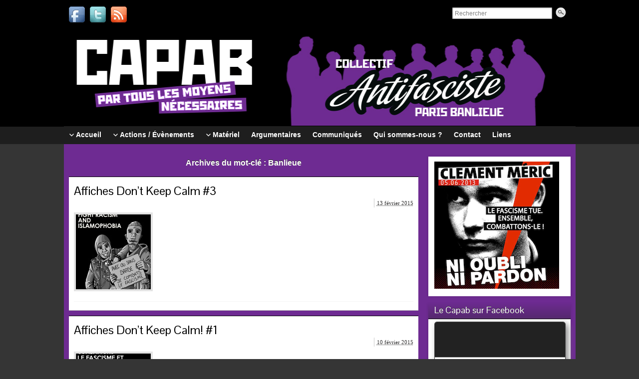

--- FILE ---
content_type: text/html; charset=UTF-8
request_url: http://capab.samizdat.net/tag/banlieue/
body_size: 70169
content:
<!DOCTYPE html PUBLIC "-//W3C//DTD XHTML 1.0 Strict//EN" "http://www.w3.org/TR/xhtml1/DTD/xhtml1-strict.dtd">
<html xmlns="http://www.w3.org/1999/xhtml" lang="fr-FR">
<head profile="http://gmpg.org/xfn/11">
    <meta http-equiv="Content-Type" content="text/html; charset=UTF-8" />
    <meta http-equiv="X-UA-Compatible" content="IE=Edge" />
    <title>Banlieue &#187; Collectif Antifasciste Paris Banlieue</title>
    <link rel="pingback" href="http://capab.samizdat.net/xmlrpc.php" /> 
    <link rel="dns-prefetch" href="//connect.facebook.net" />
<link rel='dns-prefetch' href='//connect.facebook.net' />
<link rel='dns-prefetch' href='//s.w.org' />
<link rel="alternate" type="application/rss+xml" title="Collectif Antifasciste Paris Banlieue &raquo; Flux" href="http://capab.samizdat.net/feed/" />
<link rel="alternate" type="application/rss+xml" title="Collectif Antifasciste Paris Banlieue &raquo; Flux des commentaires" href="http://capab.samizdat.net/comments/feed/" />
<link rel="alternate" type="application/rss+xml" title="Collectif Antifasciste Paris Banlieue &raquo; Flux de l’étiquette Banlieue" href="http://capab.samizdat.net/tag/banlieue/feed/" />
	<script type="text/javascript">
	WebFontConfig = {
		google: { families: ['Pontano+Sans::latin'] }
	};
	(function() {
		var wf = document.createElement('script');
		wf.src = ('https:' == document.location.protocol ? 'https' : 'http') + '://ajax.googleapis.com/ajax/libs/webfont/1/webfont.js';
		wf.type = 'text/javascript';
		wf.async = 'true';
		var s = document.getElementsByTagName('script')[0];
		s.parentNode.insertBefore(wf, s);
	})(); 
    </script>
    		<script type="text/javascript">
			window._wpemojiSettings = {"baseUrl":"https:\/\/s.w.org\/images\/core\/emoji\/11\/72x72\/","ext":".png","svgUrl":"https:\/\/s.w.org\/images\/core\/emoji\/11\/svg\/","svgExt":".svg","source":{"concatemoji":"http:\/\/capab.samizdat.net\/wp-includes\/js\/wp-emoji-release.min.js?ver=4.9.8"}};
			!function(a,b,c){function d(a,b){var c=String.fromCharCode;l.clearRect(0,0,k.width,k.height),l.fillText(c.apply(this,a),0,0);var d=k.toDataURL();l.clearRect(0,0,k.width,k.height),l.fillText(c.apply(this,b),0,0);var e=k.toDataURL();return d===e}function e(a){var b;if(!l||!l.fillText)return!1;switch(l.textBaseline="top",l.font="600 32px Arial",a){case"flag":return!(b=d([55356,56826,55356,56819],[55356,56826,8203,55356,56819]))&&(b=d([55356,57332,56128,56423,56128,56418,56128,56421,56128,56430,56128,56423,56128,56447],[55356,57332,8203,56128,56423,8203,56128,56418,8203,56128,56421,8203,56128,56430,8203,56128,56423,8203,56128,56447]),!b);case"emoji":return b=d([55358,56760,9792,65039],[55358,56760,8203,9792,65039]),!b}return!1}function f(a){var c=b.createElement("script");c.src=a,c.defer=c.type="text/javascript",b.getElementsByTagName("head")[0].appendChild(c)}var g,h,i,j,k=b.createElement("canvas"),l=k.getContext&&k.getContext("2d");for(j=Array("flag","emoji"),c.supports={everything:!0,everythingExceptFlag:!0},i=0;i<j.length;i++)c.supports[j[i]]=e(j[i]),c.supports.everything=c.supports.everything&&c.supports[j[i]],"flag"!==j[i]&&(c.supports.everythingExceptFlag=c.supports.everythingExceptFlag&&c.supports[j[i]]);c.supports.everythingExceptFlag=c.supports.everythingExceptFlag&&!c.supports.flag,c.DOMReady=!1,c.readyCallback=function(){c.DOMReady=!0},c.supports.everything||(h=function(){c.readyCallback()},b.addEventListener?(b.addEventListener("DOMContentLoaded",h,!1),a.addEventListener("load",h,!1)):(a.attachEvent("onload",h),b.attachEvent("onreadystatechange",function(){"complete"===b.readyState&&c.readyCallback()})),g=c.source||{},g.concatemoji?f(g.concatemoji):g.wpemoji&&g.twemoji&&(f(g.twemoji),f(g.wpemoji)))}(window,document,window._wpemojiSettings);
		</script>
		<style type="text/css">
img.wp-smiley,
img.emoji {
	display: inline !important;
	border: none !important;
	box-shadow: none !important;
	height: 1em !important;
	width: 1em !important;
	margin: 0 .07em !important;
	vertical-align: -0.1em !important;
	background: none !important;
	padding: 0 !important;
}
</style>
<link rel='stylesheet' id='cptch_stylesheet-css'  href='http://capab.samizdat.net/wp-content/plugins/captcha/css/front_end_style.css?ver=4.4.5' type='text/css' media='all' />
<link rel='stylesheet' id='dashicons-css'  href='http://capab.samizdat.net/wp-includes/css/dashicons.min.css?ver=4.9.8' type='text/css' media='all' />
<link rel='stylesheet' id='cptch_desktop_style-css'  href='http://capab.samizdat.net/wp-content/plugins/captcha/css/desktop_style.css?ver=4.4.5' type='text/css' media='all' />
<link rel='stylesheet' id='cntctfrm_form_style-css'  href='http://capab.samizdat.net/wp-content/plugins/contact-form-plugin/css/form_style.css?ver=4.1.0' type='text/css' media='all' />
<link rel='stylesheet' id='ik_facebook_dark_style-css'  href='http://capab.samizdat.net/wp-content/plugins/ik-facebook/include/css/dark_style.css?ver=4.9.8' type='text/css' media='all' />
<link rel='stylesheet' id='ik_facebook_video_style-css'  href='http://capab.samizdat.net/wp-content/plugins/ik-facebook/include/css/video.css?ver=4.9.8' type='text/css' media='all' />
<link rel='stylesheet' id='ik_facebook_gallery_style-css'  href='http://capab.samizdat.net/wp-content/plugins/ik-facebook/include/css/gallery.css?ver=4.9.8' type='text/css' media='all' />
<link rel='stylesheet' id='graphene-stylesheet-css'  href='http://capab.samizdat.net/wp-content/themes/graphene/style.css?ver=4.9.8' type='text/css' media='screen' />
<script type='text/javascript' src='http://capab.samizdat.net/wp-includes/js/jquery/jquery.js?ver=1.12.4'></script>
<script type='text/javascript' src='http://capab.samizdat.net/wp-includes/js/jquery/jquery-migrate.min.js?ver=1.4.1'></script>
<script type='text/javascript' src='http://capab.samizdat.net/wp-content/themes/graphene/js/jquery.tools.min.js?ver=4.9.8'></script>
<script type='text/javascript' src='http://capab.samizdat.net/wp-content/themes/graphene/js/jquery.infinitescroll.min.js?ver=4.9.8'></script>
<script type='text/javascript'>
/* <![CDATA[ */
var grapheneJS = {"templateUrl":"http:\/\/capab.samizdat.net\/wp-content\/themes\/graphene","isSingular":"","shouldShowComments":"","commentsOrder":"newest","sliderDisable":"","sliderAnimation":"fade","sliderTransSpeed":"400","sliderInterval":"2200","sliderDisplay":"thumbnail-excerpt","infScroll":"1","infScrollClick":"","infScrollComments":"","totalPosts":"2","postsPerPage":"10","isPageNavi":"","infScrollMsgText":"Fetching window.grapheneInfScrollItemsPerPage more item from window.grapheneInfScrollItemsLeft left ...","infScrollMsgTextPlural":"Fetching window.grapheneInfScrollItemsPerPage more items from window.grapheneInfScrollItemsLeft left ...","infScrollFinishedText":"No more items to fetch","commentsPerPage":"50","totalComments":"0","infScrollCommentsMsg":"Fetching window.grapheneInfScrollCommentsPerPage more top level comment from window.grapheneInfScrollCommentsLeft left ...","infScrollCommentsMsgPlural":"Fetching window.grapheneInfScrollCommentsPerPage more top level comments from window.grapheneInfScrollCommentsLeft left ...","infScrollCommentsFinishedMsg":"No more comments to fetch"};
/* ]]> */
</script>
<script type='text/javascript' src='http://capab.samizdat.net/wp-content/themes/graphene/js/graphene.js?ver=4.9.8'></script>
<link rel='https://api.w.org/' href='http://capab.samizdat.net/wp-json/' />
<link rel="EditURI" type="application/rsd+xml" title="RSD" href="http://capab.samizdat.net/xmlrpc.php?rsd" />
<link rel="wlwmanifest" type="application/wlwmanifest+xml" href="http://capab.samizdat.net/wp-includes/wlwmanifest.xml" /> 
<meta name="generator" content="WordPress 4.9.8" />
<!--IKFB CSS--> <style type="text/css" media="screen"></style><style type="text/css">
#top-bar,.top-bar-preview .top-bar{ background: #000000; background: -moz-linear-gradient(#000000, #000000); background: -webkit-linear-gradient(#000000, #000000); background: -o-linear-gradient(#000000, #000000); -ms-filter: "progid:DXImageTransform.Microsoft.gradient(startColorStr='#000000', EndColorStr='#000000')"; background: linear-gradient(#000000, #000000); }#top-bar,.top-bar-preview .top-bar{border-color:#a82589}#header-menu-wrap{ background: #1e1e1e; background: -moz-linear-gradient(#1e1e1e, #1e1e1e); background: -webkit-linear-gradient(#1e1e1e, #1e1e1e); background: -o-linear-gradient(#1e1e1e, #1e1e1e); -ms-filter: "progid:DXImageTransform.Microsoft.gradient(startColorStr='#1e1e1e', EndColorStr='#1e1e1e')"; background: linear-gradient(#1e1e1e, #1e1e1e); }#header-menu-wrap {border-bottom: 1px solid #1e1e1e}#header-menu > li > a > span{color: #ffffff}#header-menu > li:hover,#header-menu > li.current-menu-item,#header-menu > li.current-menu-ancestor{ background: #6e2b92; background: -moz-linear-gradient(#6e2b92, #6e2b92); background: -webkit-linear-gradient(#6e2b92, #6e2b92); background: -o-linear-gradient(#6e2b92, #6e2b92); -ms-filter: "progid:DXImageTransform.Microsoft.gradient(startColorStr='#6e2b92', EndColorStr='#6e2b92')"; background: linear-gradient(#6e2b92, #6e2b92); }#header-menu > li:hover > a, #header-menu > li.current-menu-item > a, #header-menu > li.current-menu-ancestor > a {color: #ffffff}#header-menu > li:hover > a > span, #header-menu > li.current-menu-item > a > span, #header-menu > li.current-menu-ancestor > a > span{color: #ffffff}#secondary-menu ul li:hover,#secondary-menu .sub-menu li.current-menu-item,#secondary-menu ul li.current-menu-ancestor,.secondary-menu-preview .sub-menu li.current-menu-item,.secondary-menu-preview .sub-menu li.current-menu-ancestor{ background: #969696; background: -moz-linear-gradient(#333333, #969696); background: -webkit-linear-gradient(#333333, #969696); background: -o-linear-gradient(#333333, #969696); -ms-filter: "progid:DXImageTransform.Microsoft.gradient(startColorStr='#333333', EndColorStr='#969696')"; background: linear-gradient(#333333, #969696); }#content, .menu-bottom-shadow, #sidebar_bottom{background-color: #6e2b92}.post{border-top-color: #000000}.post{border-bottom-color: #b0b0b0}.sticky{background-color: #ffffff}.sidebar h3{border-color: #000000}.sidebar h3{ background: #55296e; background: -moz-linear-gradient(#6e2b92, #55296e); background: -webkit-linear-gradient(#6e2b92, #55296e); background: -o-linear-gradient(#6e2b92, #55296e); -ms-filter: "progid:DXImageTransform.Microsoft.gradient(startColorStr='#6e2b92', EndColorStr='#55296e')"; background: linear-gradient(#6e2b92, #55296e); }.featured_slider{ -pie-background: linear-gradient(left top,#000000,#6e2b92); background: #6e2b92; background: -moz-linear-gradient(left top,#000000, #6e2b92); background: -webkit-linear-gradient(left top,#000000, #6e2b92); background: -o-linear-gradient(#000000, #6e2b92); -ms-filter: "progid:DXImageTransform.Microsoft.gradient(gradientType=1,startColorStr='#000000', EndColorStr='#6e2b92')"; background: linear-gradient(left top,#000000, #6e2b92); }.block-button, .block-button:visited, .Button, .button, #commentform #submit, .wpsc_buy_button{ background: #541178; background: -moz-linear-gradient(#6e2b92,#541178); background: -webkit-linear-gradient(#6e2b92,#541178); background: -o-linear-gradient(#6e2b92, #541178); -ms-filter: "progid:DXImageTransform.Microsoft.gradient(startColorStr='#6e2b92', EndColorStr='#541178')"; background: linear-gradient(#6e2b92,#541178); border-color: #541178; text-shadow: 0 -1px 1px #000000; color: #ffffff; } .block-button:hover, .button:hover, #commentform #submit:hover,.wpsc_buy_button:hover{ background: #541178; background: -moz-linear-gradient(#6e2b92,#3A005E); background: -webkit-linear-gradient(#6e2b92,#3A005E); background: -o-linear-gradient(#6e2b92, #3A005E); -ms-filter: "progid:DXImageTransform.Microsoft.gradient(startColorStr='#6e2b92', EndColorStr='#3A005E')"; background: linear-gradient(#6e2b92,#3A005E); color: #ffffff; }.page-title{ -pie-background: linear-gradient(left top,#6e2b92,#6e2b92); background: #6e2b92; background: -moz-linear-gradient(left top,#6e2b92, #6e2b92); background: -webkit-linear-gradient(left top,#6e2b92, #6e2b92); background: -o-linear-gradient(left top,#6e2b92, #6e2b92); -ms-filter: "progid:DXImageTransform.Microsoft.gradient(gradientType=1,startColorStr='#6e2b92', EndColorStr='#6e2b92')"; background: linear-gradient(left top,#6e2b92, #6e2b92); }.page-title{color: #ffffff}.header_title, .header_title a, .header_title a:visited, .header_title a:hover, .header_desc {color:#blank}#sidebar_bottom .sidebar-wrap{width:301px}.home #sidebar_bottom .sidebar-wrap{width:301px}#nav li ul{width:200px} #nav li ul ul{margin-left:200px}#header-menu ul li a, #secondary-menu ul li a{width:180px}#header_img_link{width:1025px; height:198px}a,.post-title,.post-title a,#comments > h4.current a{color: #6e2b92}a:visited,.post-title a:visited{color: #6e2b92}a:hover,.post-title a:hover{color: #000000}.post-title, .post-title a, .post-title a:hover, .post-title a:visited{ color: #000000 }.container_16 {width:1025px}.container_16 .grid_1{width:44.0625px}.container_16 .prefix_1{padding-left:64.0625px}.container_16 .suffix_1{padding-right:64.0625px}.container_16 .push_1{left:64.0625px}.container_16 .pull_1{left:-64.0625px}.container_16 .grid_2{width:108.125px}.container_16 .prefix_2{padding-left:128.125px}.container_16 .suffix_2{padding-right:128.125px}.container_16 .push_2{left:128.125px}.container_16 .pull_2{left:-128.125px}.container_16 .grid_3{width:172.1875px}.container_16 .prefix_3{padding-left:192.1875px}.container_16 .suffix_3{padding-right:192.1875px}.container_16 .push_3{left:192.1875px}.container_16 .pull_3{left:-192.1875px}.container_16 .grid_4{width:236.25px}.container_16 .prefix_4{padding-left:256.25px}.container_16 .suffix_4{padding-right:256.25px}.container_16 .push_4{left:256.25px}.container_16 .pull_4{left:-256.25px}.container_16 .grid_5{width:300.3125px}.container_16 .prefix_5{padding-left:320.3125px}.container_16 .suffix_5{padding-right:320.3125px}.container_16 .push_5{left:320.3125px}.container_16 .pull_5{left:-320.3125px}.container_16 .grid_6{width:364.375px}.container_16 .prefix_6{padding-left:384.375px}.container_16 .suffix_6{padding-right:384.375px}.container_16 .push_6{left:384.375px}.container_16 .pull_6{left:-384.375px}.container_16 .grid_7{width:428.4375px}.container_16 .prefix_7{padding-left:448.4375px}.container_16 .suffix_7{padding-right:448.4375px}.container_16 .push_7{left:448.4375px}.container_16 .pull_7{left:-448.4375px}.container_16 .grid_8{width:492.5px}.container_16 .prefix_8{padding-left:512.5px}.container_16 .suffix_8{padding-right:512.5px}.container_16 .push_8{left:512.5px}.container_16 .pull_8{left:-512.5px}.container_16 .grid_9{width:556.5625px}.container_16 .prefix_9{padding-left:576.5625px}.container_16 .suffix_9{padding-right:576.5625px}.container_16 .push_9{left:576.5625px}.container_16 .pull_9{left:-576.5625px}.container_16 .grid_10{width:620.625px}.container_16 .prefix_10{padding-left:640.625px}.container_16 .suffix_10{padding-right:640.625px}.container_16 .push_10{left:640.625px}.container_16 .pull_10{left:-640.625px}.container_16 .grid_11{width:684.6875px}.container_16 .prefix_11{padding-left:704.6875px}.container_16 .suffix_11{padding-right:704.6875px}.container_16 .push_11{left:704.6875px}.container_16 .pull_11{left:-704.6875px}.container_16 .grid_12{width:748.75px}.container_16 .prefix_12{padding-left:768.75px}.container_16 .suffix_12{padding-right:768.75px}.container_16 .push_12{left:768.75px}.container_16 .pull_12{left:-768.75px}.container_16 .grid_13{width:812.8125px}.container_16 .prefix_13{padding-left:832.8125px}.container_16 .suffix_13{padding-right:832.8125px}.container_16 .push_13{left:832.8125px}.container_16 .pull_13{left:-832.8125px}.container_16 .grid_14{width:876.875px}.container_16 .prefix_14{padding-left:896.875px}.container_16 .suffix_14{padding-right:896.875px}.container_16 .push_14{left:896.875px}.container_16 .pull_14{left:-896.875px}.container_16 .grid_15{width:940.9375px}.container_16 .prefix_15{padding-left:960.9375px}.container_16 .suffix_15{padding-right:960.9375px}.container_16 .push_15{left:960.9375px}.container_16 .pull_15{left:-960.9375px}.container_16 .grid_16{width:1005px}.container_16 .prefix_16{padding-left:1025px}.container_16 .suffix_16{padding-right:1025px}.container_16 .push_16{left:1025px}.container_16 .pull_16{left:-1025px}.header-img {margin-left: -512.5px}#content-main, #content-main .grid_11, .container_16 .slider_post, #comments #respond {width:700px}#sidebar1, #sidebar2 {width:285px}.comment-form-author, .comment-form-email, .comment-form-url {width:213.33333333333px}.graphene-form-field {width:205.33333333333px}#commentform textarea {width:672px}
</style>
		<link rel="icon" href="http://capab.samizdat.net/wp-content/uploads/2013/09/Logo-Capab-BP-100px.jpg" type="image/x-icon" />
		<!--[if lte IE 7]>
      <style type="text/css" media="screen">
      	#footer, div.sidebar-wrap, .block-button, .featured_slider, #slider_root, #nav li ul, .pie{behavior: url(http://capab.samizdat.net/wp-content/themes/graphene/js/PIE.php);}
        .featured_slider{margin-top:0 !important;}
        #header-menu-wrap {z-index:5}
      </style>
    <![endif]-->
    <style type="text/css" id="custom-background-css">
body.custom-background { background-color: #353535; background-image: url("http://capab.samizdat.net/wp-content/uploads/2014/04/fond2.jpg"); background-position: center top; background-size: auto; background-repeat: repeat-x; background-attachment: scroll; }
</style>
<meta property="og:site_name" content="Collectif Antifasciste Paris Banlieue" />
<meta property="og:type" content="website" />
<meta property="og:locale" content="fr_FR" />
<meta property="fb:app_id" content="686342774728336" />
    <!-- BEGIN Google Analytics script -->
    	<script>
  (function(i,s,o,g,r,a,m){i['GoogleAnalyticsObject']=r;i[r]=i[r]||function(){
  (i[r].q=i[r].q||[]).push(arguments)},i[r].l=1*new Date();a=s.createElement(o),
  m=s.getElementsByTagName(o)[0];a.async=1;a.src=g;m.parentNode.insertBefore(a,m)
  })(window,document,'script','//www.google-analytics.com/analytics.js','ga');

  ga('create', 'UA-44136266-1', 'samizdat.net');
  ga('send', 'pageview');

</script>    <!-- END Google Analytics script -->
    </head>
<body class="archive tag tag-banlieue tag-118 custom-background two_col_left two-columns">



<div id="container" class="container_16">
    
            <div id="top-bar">
                				<div id="profiles" class="clearfix gutter-left">
                                <a href="https://www.facebook.com/pages/Collectif-Antifasciste-Paris-Banlieue/148552771986765" title="Facebook" id="social-id-1" class="mysocial social-facebook" target="_blank">
            	<img src="http://capab.samizdat.net/wp-content/themes/graphene/images/social/facebook.png" alt="Facebook" title="Facebook" />
            </a>
    	            <a href="https://twitter.com/CAPAB75" title="Twitter" id="social-id-2" class="mysocial social-twitter" target="_blank">
            	<img src="http://capab.samizdat.net/wp-content/themes/graphene/images/social/twitter.png" alt="Twitter" title="Twitter" />
            </a>
    	            <a href="feed://capab.samizdat.net/feed.xml" title="RSS" id="social-id-3" class="mysocial social-rss" target="_blank">
            	<img src="http://capab.samizdat.net/wp-content/themes/graphene/images/social/rss.png" alt="RSS" title="RSS" />
            </a>
    	                </div>
                                        <div id="top_search" class="grid_4">
                    <form id="searchform" class="searchform" method="get" action="http://capab.samizdat.net">
    <p class="clearfix default_searchform">
        <input type="text" name="s" 
        	onblur="if (this.value == '') {this.value = 'Rechercher';}" 
            onfocus="if (this.value == 'Rechercher') {this.value = '';}" 
            value="Rechercher" />
        <button type="submit"><span>Rechercher</span></button>
    </p>
    </form>                                    </div>
                        
                        
        </div>
    
        <div id="header">
    	
        <a href="http://capab.samizdat.net" id="header_img_link" title="Retour à l&#039;accueil"><img src="http://capab.samizdat.net/wp-content/uploads/2014/04/header1.jpg" alt="" width="1025" height="198" class="header-img" /></a>        	       
        		
                
		    </div>
    <div id="nav">
                <div id="header-menu-wrap" class="clearfix">
			<ul id="header-menu" class="menu clearfix"><li id="menu-item-527" class="menu-item menu-item-type-custom menu-item-object-custom menu-item-home menu-item-has-children menu-item-ancestor"><a href="http://capab.samizdat.net/"><strong>Accueil</strong></a>
<ul class="sub-menu">
	<li id="menu-item-530" class="menu-item menu-item-type-taxonomy menu-item-object-category"><a href="http://capab.samizdat.net/category/actu/">Actualité</a></li>
</ul>
</li>
<li id="menu-item-531" class="menu-item menu-item-type-taxonomy menu-item-object-category menu-item-has-children menu-item-ancestor"><a href="http://capab.samizdat.net/category/actions/"><strong>Actions / Évènements</strong></a>
<ul class="sub-menu">
	<li id="menu-item-544" class="menu-item menu-item-type-taxonomy menu-item-object-category"><a href="http://capab.samizdat.net/category/manifs/">Manifs</a></li>
	<li id="menu-item-539" class="menu-item menu-item-type-taxonomy menu-item-object-category"><a href="http://capab.samizdat.net/category/debats/">Débats</a></li>
	<li id="menu-item-535" class="menu-item menu-item-type-taxonomy menu-item-object-category"><a href="http://capab.samizdat.net/category/cineclub/">Ciné-club antifa</a></li>
	<li id="menu-item-537" class="menu-item menu-item-type-taxonomy menu-item-object-category"><a href="http://capab.samizdat.net/category/criees/">Criées antifascistes</a></li>
	<li id="menu-item-638" class="menu-item menu-item-type-post_type menu-item-object-page"><a href="http://capab.samizdat.net/dans-la-presse/">Le Capab dans la presse</a></li>
</ul>
</li>
<li id="menu-item-529" class="menu-item menu-item-type-taxonomy menu-item-object-category menu-item-has-children menu-item-ancestor"><a href="http://capab.samizdat.net/category/materiel/"><strong>Matériel</strong></a>
<ul class="sub-menu">
	<li id="menu-item-653" class="menu-item menu-item-type-post_type menu-item-object-page"><a href="http://capab.samizdat.net/autocollants/">Autocollants</a></li>
	<li id="menu-item-652" class="menu-item menu-item-type-post_type menu-item-object-page"><a href="http://capab.samizdat.net/t-shirts/">T-shirts</a></li>
	<li id="menu-item-532" class="menu-item menu-item-type-taxonomy menu-item-object-category"><a href="http://capab.samizdat.net/category/affiches/">Affiches à télécharger</a></li>
	<li id="menu-item-543" class="menu-item menu-item-type-taxonomy menu-item-object-category"><a href="http://capab.samizdat.net/category/tracts/">Tracts</a></li>
	<li id="menu-item-541" class="menu-item menu-item-type-taxonomy menu-item-object-category"><a href="http://capab.samizdat.net/category/pochoirs/">Pochoirs à télécharger</a></li>
</ul>
</li>
<li id="menu-item-533" class="menu-item menu-item-type-taxonomy menu-item-object-category"><a href="http://capab.samizdat.net/category/argumentaires/"><strong>Argumentaires</strong></a></li>
<li id="menu-item-536" class="menu-item menu-item-type-taxonomy menu-item-object-category"><a href="http://capab.samizdat.net/category/communiques/"><strong>Communiqués</strong></a></li>
<li id="menu-item-528" class="menu-item menu-item-type-post_type menu-item-object-page"><a href="http://capab.samizdat.net/qui-sommes-nous/"><strong>Qui sommes-nous ?</strong></a></li>
<li id="menu-item-550" class="menu-item menu-item-type-post_type menu-item-object-page"><a href="http://capab.samizdat.net/contact/"><strong>Contact</strong></a></li>
<li id="menu-item-549" class="menu-item menu-item-type-post_type menu-item-object-page"><a href="http://capab.samizdat.net/liens/"><strong>Liens</strong></a></li>
</ul>            
            <div class="clear"></div>
            
			            
                    
        </div>
		
                
        <div class="menu-bottom-shadow">&nbsp;</div>


        
    </div>

    
    <div id="content" class="clearfix hfeed">
                
                
        <div id="content-main" class="clearfix grid_11">
        
    <h1 class="page-title archive-title">
        Archives du mot-clé : <span>Banlieue</span>    </h1>
    
        
    <div class="entries-wrapper">
    
                
<div id="post-1053" class="clearfix post post-1053 type-post status-publish format-standard hentry category-actu category-affiches category-materiel tag-affiches tag-anti-islamophobie tag-banlieue tag-capab tag-dont-keep-calm tag-paris nodate">
	
		
	<div class="entry clearfix">
    
    					
                
        		
		        
		        <h2 class="post-title entry-title">
			<a href="http://capab.samizdat.net/affiches-dont-keep-calm-3/" rel="bookmark" title="Lien permanent pour Affiches Don&rsquo;t Keep Calm #3">
				Affiches Don&rsquo;t Keep Calm #3            </a>
			        </h2>
		
		
						<div class="post-meta clearfix">
			
									
									
						    	<p class="post-date-inline updated">
        	<span class="value-title" title="2015-02-13T21:10"></span>
            <abbr class="published" title="2015-02-13T21:10:12+00:00">13 février 2015</abbr>
                    </p>
    			
														
						
					</div>
				
				<div class="entry-content clearfix">
						
			
				<div class="excerpt-thumb"><a href="http://capab.samizdat.net/affiches-dont-keep-calm-3/"><img width="150" height="150" src="http://capab.samizdat.net/wp-content/uploads/2015/02/don_39_t_keep_calm_fight_fascism_and_islamophobia4-150x150.jpg" class="attachment-thumbnail size-thumbnail" alt="" /></a></div>                
                				                
								</p>
                
						
						
						
		</div>
		
				<div class="entry-footer clearfix">
									
			                        
            <div class="add-this-right"></div>			
					</div>
	</div>
</div>

 


                
<div id="post-1024" class="clearfix post post-1024 type-post status-publish format-standard hentry category-actu category-affiches category-materiel tag-affiche tag-antifascisme tag-banlieue tag-capab tag-dont-keep-calm tag-paris nodate">
	
		
	<div class="entry clearfix">
    
    					
                
        		
		        
		        <h2 class="post-title entry-title">
			<a href="http://capab.samizdat.net/affiches-dont-keep-calm/" rel="bookmark" title="Lien permanent pour Affiches Don&rsquo;t Keep Calm! #1">
				Affiches Don&rsquo;t Keep Calm! #1            </a>
			        </h2>
		
		
						<div class="post-meta clearfix">
			
									
									
						    	<p class="post-date-inline updated">
        	<span class="value-title" title="2015-02-10T13:01"></span>
            <abbr class="published" title="2015-02-10T13:01:14+00:00">10 février 2015</abbr>
                    </p>
    			
														
						
					</div>
				
				<div class="entry-content clearfix">
						
			
				<div class="excerpt-thumb"><a href="http://capab.samizdat.net/affiches-dont-keep-calm/"><img width="150" height="150" src="http://capab.samizdat.net/wp-content/uploads/2015/02/Affiche-gars-capab3-150x150.png" class="attachment-thumbnail size-thumbnail" alt="" /></a></div>                
                				                
								</p>
                
						
						
						
		</div>
		
				<div class="entry-footer clearfix">
									
			                        
            <div class="add-this-right"></div>			
					</div>
	</div>
</div>

 

    </div>
    
    	
	
  
    </div><!-- #content-main -->
    
    	
    
<div id="sidebar1" class="sidebar grid_5">

	
    <div id="text-3" class="sidebar-wrap clearfix widget_text">			<div class="textwidget"><img src="http://capab.samizdat.net/wp-content/uploads/2013/09/Clément-200px.jpg"/> 
</div>
		</div><div id="ikfacebookwidget-2" class="sidebar-wrap clearfix ikFacebookWidget"><h3>Le Capab sur Facebook</h3><div id="ik_fb_widget"  style="" ><div id="ik_fb_widget_top"  style="" ><div class="ik_fb_profile_picture"></div><iframe id="like_button" src="//www.facebook.com/plugins/like.php?href=https%3A%2F%2Fwww.facebook.com%2F&amp;layout=standard&amp;show_faces=false&amp;action=like&amp;colorscheme=dark&amp;height=45"></iframe></div><ul class="ik_fb_feed_window"  style="" ><li class="ik_fb_feed_item"><p class="ik_fb_item_message" style="">Pour les cinq années bien pourries qui s'annoncent = on s'organise !</p><p class="ik_fb_facebook_link"><a href="https://www.facebook.com/NousPromettonsDeResister/" target="_blank"  style="">Contre le F-haine résistons!</a></p><p style="" class="date">avril 28</p></li><li class="ik_fb_feed_item"><p class="ik_fb_item_message" style="">Elle n'a, toujours, rien compris... 

http://yagg.com/2016/03/17/marion-marechal-le-pen-toujours-convaincue-que-le-mariage-pour-tous-va-mener-a-la-reconnaissance-de-la-polygamie/</p><p class="ik_fb_facebook_link"><a href="http://yagg.com/2016/03/17/marion-marechal-le-pen-toujours-convaincue-que-le-mariage-pour-tous-va-mener-a-la-reconnaissance-de-la-polygamie/" target="_blank"  style="">Suite aux déclarations de Marion Maréchal-Le Pen, le présidente du Front national Marine Le Pen a réagi ce matin sur RTL, rappelant au passage sa volonté d'instaurer un pacs amélioré.</a></p><p style="" class="date">mars 18</p></li><li class="ik_fb_feed_item"><p class="ik_fb_item_message" style="">Soutenons le Festival Ciné-Palestine,

Après une première édition très réussie, avec plus de 1500 spectateurs-rices qui ont pu profiter de films palestiniens inédits et de la présence de nombreux-ses artistes, le Festival Ciné-Palestine (http://festivalpalestine.paris/) poursuit l'aventure avec une 2ème édition qui se tiendra du 23 mai au 5 juin 2016, à Paris la première semaine, puis en banlieue parisienne.

Le Festival amplifie son action de soutien au cinéma palestinien sur une durée plus longue, pour encore plus de films, d'événements, de lieux et de rencontres.

Nous avons prévu une programmation ambitieuse, inédite et de qualité avec plus de 20 séances dont notamment une rétrospective du réalisateur Michel Khleifi, un focus "Archives et mémoires" et une catégorie "Un autre regard", ouverte à des films réalisés par des artistes internationaux sur la Palestine.

Plus d’informations détaillées sur la programmation et les invités seront publiés très prochainement.

L’équipe du FCP est mobilisée depuis plusieurs semaines pour sa préparation et nous avons besoin de votre soutien maintenant !

https://www.helloasso.com/associations/association-du-festival-du-film-palestinien-a-paris/collectes/festival-cine-palestine-edition-2016-2</p><p class="ik_fb_facebook_link"><a href="https://www.helloasso.com/associations/association-du-festival-du-film-palestinien-a-paris/collectes/festival-cine-palestine-edition-2016-2" target="_blank"  style="">Association du Festival du film palestinien à Paris</a></p><p style="" class="date">mars 07</p></li><li class="ik_fb_feed_item"><p class="ik_fb_item_message" style="">http://www.liberation.fr/france/2016/03/07/lesbiennes-bi-trans-afro-feministes-travailleuses-du-sexe-l-autre-manif-du-8-mars_1437835</p><p class="ik_fb_facebook_link"><a href="http://www.liberation.fr/france/2016/03/07/lesbiennes-bi-trans-afro-feministes-travailleuses-du-sexe-l-autre-manif-du-8-mars_1437835" target="_blank"  style="">Dimanche, une manifestation féministe regroupant diverses associations et collectifs - LGBT, pro-travailleurs du sexe, afro-féministes... - ont défilé dans les rues de Paris. Et ce, deux jours de la manif «officielle», dont ces groupes se démarquent. Rencontres.</a></p><p style="" class="date">mars 07</p></li><li class="ik_fb_feed_item"><p class="ik_fb_item_message" style=""></p><p class="ik_fb_facebook_link"><a href="https://www.facebook.com/148552771986765/photos/a.148556218653087/206824502826258/?type=3" target="_blank"  style="">'s cover photo</a></p><p style="" class="date">f�vrier 15</p></li><li class="ik_fb_feed_item"><p class="ik_fb_item_message" style=""></p><p class="ik_fb_facebook_link"><a href="https://www.facebook.com/148552771986765/photos/a.148556218653087/206824502826258/?type=3" target="_blank"  style="">Collectif Antifasciste Paris Banlieue's cover photo</a></p><p style="" class="date">f�vrier 15</p></li><li class="ik_fb_feed_item"><p class="ik_fb_item_message" style="">Face à la montée de l'islamophobie, les perquisitions administratives et assignations à résidence abusives, soutenez le Collectif Contre l'Islamophobie en France. Objectif du weekend: #200AdherentsPourLeCCIF</p><p class="ik_fb_facebook_link"><a href="https://www.facebook.com/ccifofficiel/" target="_blank"  style="">CCIF, un collectif au service des victimes d'islamophobie:
Défense et aide juridique, conseils, démarches, écoute.</a></p><p style="" class="date">d�cembre 13</p></li><li class="ik_fb_feed_item"><p class="ik_fb_item_message" style="">Ce soir, le front national tenait son meeting dans les beaux quartiers. 
Pendant ce temps là, à son local parisien dans le 13ème...</p><p class="ik_fb_facebook_link"><a href="https://www.facebook.com/148552771986765/photos/a.151853658323343/551515521690486/?type=3" target="_blank"  style="">Timeline Photos</a></p><p style="" class="date">d�cembre 11</p></li><li class="ik_fb_feed_item"><p class="ik_fb_item_message" style="">La vraie garde Biterroise, on l'a voit comme ça ! 
( Pour info, Robert Ménard maire de Béziers a lancé la garde Biterroise en "renfort" de la police municipale dans "sa" mairie.
Sur l'élan de l'état d'urgence il en profite pour créer sa milice perso...
http://www.huffingtonpost.fr/2015/12/01/robert-menard-garde-biterroise_n_8687570.html)</p><p class="ik_fb_facebook_link"><a href="https://www.facebook.com/148552771986765/photos/a.151853658323343/548245442017494/?type=3" target="_blank"  style="">Timeline Photos</a></p><p style="" class="date">d�cembre 01</p></li><li class="ik_fb_feed_item"><p class="ik_fb_item_message" style="">Bravo aux manifestant-e-s hier à Paris qui ont désobéi au climat sécuritaire et policier, pour dénoncer l'état d'urgence et apporter leur soutien aux migrant-e-s.
L'état et la police main dans la main pour réprimer aveuglement.
http://www.rtl.fr/actu/societe-faits-divers/etat-d-urgence-la-police-denonce-58-manifestants-a-paris-7780603859</p><p class="ik_fb_facebook_link"><a href="http://www.rtl.fr/actu/societe-faits-divers/etat-d-urgence-la-police-denonce-58-manifestants-a-paris-7780603859" target="_blank"  style="">rtl.fr</a></p><p style="" class="date">novembre 23</p></li><li class="ik_fb_feed_item"><p class="ik_fb_item_message" style="">C'est con un Nazi quand même..</p><p class="ik_fb_facebook_link"><a href="https://www.facebook.com/148552771986765/photos/a.151853658323343/545107735664598/?type=3" target="_blank"  style="">Timeline Photos</a></p><p style="" class="date">novembre 22</p></li><li class="ik_fb_feed_item"><p class="ik_fb_item_message" style="">L'Afrique est l'un des continents les plus meurtris par les attentats. 
N'oublions pas les victimes du monde entier qui subissent fréquemment ces attaques, en Europe comme ailleurs.
Mali Nigeria Pakistan Yemen Lybie Syrie...
#FckFafs #FckDaesh
https://twitter.com/CAPAB75/status/667851669565239296</p><p class="ik_fb_facebook_link"><a href="https://twitter.com/CAPAB75/status/667851669565239296" target="_blank"  style="">“Un nouvel attentat à Bamako. L'Afrique est un des continents les plus meurtris par le terrorisme. #BlackLivesMatter https://t.co/fwxjgL471D”</a></p><p style="" class="date">novembre 21</p></li><li class="ik_fb_feed_item"><p class="ik_fb_item_message" style="">147 morts au Kenya le 2 avril 2015... Pour la plupart des étudiantes et étudiants victimes du terrorisme.
Elles et eux ont le droit à un soutien internationale!

#BlackLivesMatter
#FckFafs
http://www.francetvinfo.fr/monde/afrique/attaque-terroriste-a-garissa-au-kenya/un-massacre-au-kenya-fait-147-morts_867401.html</p><p class="ik_fb_facebook_link"><a href="http://www.francetvinfo.fr/monde/afrique/attaque-terroriste-a-garissa-au-kenya/un-massacre-au-kenya-fait-147-morts_867401.html" target="_blank"  style="">Les terroristes se sont introduits dans une université kenyane et ont tiré sur les étudiants.</a></p><p style="" class="date">novembre 20</p></li><li class="ik_fb_feed_item"><p class="ik_fb_item_message" style="">"Pourquoi les Kurdes n’apparaissent-ils pas dans les radars de Laurent Fabius ? Tout simplement parce qu’un appui trop prononcé à ces "alliés objectifs", et notamment au YPG, la branche armée du PKK, risquerait de mettre sérieusement en rogne Recep Tayyip Erdoğan, le Président de la République de Turquie qui refuse toute forme d’autonomie des Kurdes de Turquie. Un Erdogan qui entretient pourtant des relations plus qu’ambigües avec l’Etat Islamique, et qui selon de nombreux observateurs, fermeraient les yeux sur le marché noir et les circulations des djihadistes de l’EI.
Mais à l’heure où l’EI vient de frapper la France au cœur de sa capitale, il serait temps que la France décide enfin de clarifier ses relations diplomatiques et militaires pour mettre en œuvre tout ce qui est en son pouvoir pour lutter efficacement contre Daesh."
sur Kurdistanews, l'actualité du Kurdistan
http://www.marianne.net/les-kurdes-grands-absents-strategie-geopolitique-france-face-daesh-100238104.html</p><p class="ik_fb_facebook_link"><a href="http://www.marianne.net/les-kurdes-grands-absents-strategie-geopolitique-france-face-daesh-100238104.html" target="_blank"  style="">Invité ce 19 novembre de France Inter, Laurent Fabius, ministre des Affaires étrangères a expliqué la stratégie géopolitique de la France face à Daesh. Dans les propos du numéro deux du gouvernement, nulle trace de la composante kurde qui reste pourtant l’une des forces militaires et politiques esse…</a></p><p style="" class="date">novembre 20</p></li><li class="ik_fb_feed_item"><p class="ik_fb_item_message" style="">C'est parti... 

http://mobile.lemonde.fr/societe/article/2015/11/19/m-cazeneuve-autorise-les-policiers-a-porter-une-arme-en-dehors-de-leur-service_4812973_3224.html?xtref=http://m.facebook.com</p><p class="ik_fb_facebook_link"></p><p style="" class="date">novembre 19</p></li><li class="ik_fb_feed_item"><p class="ik_fb_item_message" style="">DERNIERE MINUTE: Le gouvernement interdit les manifestations en marge de la COP21.
Infos à suivre. 

http://www.lemonde.fr/societe/live/2015/11/18/attentats-du-13-novembre-les-dernieres-informations-en-direct_4812231_3224.html?highlight=206006347</p><p class="ik_fb_facebook_link"><a href="http://www.lemonde.fr/societe/live/2015/11/18/attentats-du-13-novembre-les-dernieres-informations-en-direct_4812231_3224.html#XtiH3IhvywVdBKEU.99" target="_blank"  style="">lemonde.fr</a></p><p style="" class="date">novembre 18</p></li><li class="ik_fb_feed_item"><p class="ik_fb_item_message" style="">https://www.change.org/p/pour-d%C3%A9truire-daech-soutien-total-aux-arm%C3%A9es-r%C3%A9volutionnaires-kurdes?recruiter=428492514&amp;utm_source=share_petition&amp;utm_medium=copylink</p><p class="ik_fb_facebook_link"><a href="https://www.change.org/p/pour-détruire-daech-soutien-total-aux-armées-révolutionnaires-kurdes?recruiter=428492514&amp;utm_source=share_petition&amp;utm_medium=copylink" target="_blank"  style="">change.org</a></p><p style="" class="date">novembre 17</p></li><li class="ik_fb_feed_item"><p class="ik_fb_item_message" style="">Des militants d'extrême droite se défoulent sur un passant d'origine maghrébine.
On trouve une grande similitude à différentes échelles entre les "islamistes" de l'EI que les fachos dénoncent et ces militants d'extrême droite.
Ce déferlement de haine sur des personnes innocentes qui n'ont rien à voir avec ces conflits juste par rapport à leurs couleurs de peaux, présumé religion ou le lieu où ils habitent est une des grandes caractéristiques du fascisme.
Attendre que des catastrophes et des crimes arrivent comme ce vendredi 13 pour avoir la "légitimité " de déclarer la guerre aux musulman-e-s ou supposé-e être, et aux étranger-e-s est également un acte inhumain et des plus condamnables.
Ils ne sont pas si différent au fond.
Face à tout les fascismes d'où qu'ils viennent, restons unis et solidaire!
https://www.francebleu.fr/infos/societe/manifestation-anti-etrangers-pontivy-ils-se-sont-defoules-sur-un-passant-d-origine-maghrebine-1447579236</p><p class="ik_fb_facebook_link"><a href="https://www.francebleu.fr/infos/societe/manifestation-anti-etrangers-pontivy-ils-se-sont-defoules-sur-un-passant-d-origine-maghrebine-1447579236" target="_blank"  style="">Adsav, l’extrême-droite identitaire bretonne, organisait ce samedi, un rassemblement anti-immigrations et anti-réfugiés à Pontivy (Morbihan). Des affrontements ont eu lieu avec des contre-manifestants. Une commerçante parle de scènes violentes, comme l'agression d'un homme d'origine maghrébine.</a></p><p style="" class="date">novembre 15</p></li><li class="ik_fb_feed_item"><p class="ik_fb_item_message" style="">Nos plus profondes pensées aux victimes, à leurs familles et proches.
#LeursGuerresNosMorts</p><p class="ik_fb_facebook_link"><a href="https://www.facebook.com/148552771986765/photos/a.151853658323343/542344565940915/?type=3" target="_blank"  style="">Timeline Photos</a></p><p style="" class="date">novembre 14</p></li><li class="ik_fb_feed_item"><p class="ik_fb_item_message" style=""></p><p class="ik_fb_facebook_link"><a href="https://www.facebook.com/AFAPB/photos/a.160701904058151/778763532251982/?type=3" target="_blank"  style="">Il y a 10 ans jour pour jour, Timur Kacharava, un anti-fasciste membre de Food Not Bomb et musicien du groupe Sandinista était poignardé par des fascistes sur le retour d'une distribution de nourriture à Saint-Petersbourg. Il avait 20 ans.
#NeverForget 
#NeverForgive</a></p><p style="" class="date">novembre 13</p></li><li class="ik_fb_feed_item"><p class="ik_fb_item_message" style="">Ce samedi 7 novembre à 15h Metro Porte Maillot, devant l'ambassade de la Hongrie une manifestation d'extrême droite en soutien à la politique contre "l'immigration massive". 

Le cirque Tsigane situé  à proximité est menacé. 
Venez apporter votre soutien!</p><p class="ik_fb_facebook_link"></p><p style="" class="date">novembre 07</p></li><li class="ik_fb_feed_item"><p class="ik_fb_item_message" style="">Les migrants expulsés ce matin à République appellent à un rassemblement à 17h30 au même endroit, place de la république. Venez nombreux-ses.</p><p class="ik_fb_facebook_link"></p><p style="" class="date">octobre 29</p></li><li class="ik_fb_feed_item"><p class="ik_fb_item_message" style=""></p><p class="ik_fb_facebook_link"><a href="https://media.giphy.com/media/uvZBEqIImAR5S/giphy.gif" target="_blank"  style="">media.giphy.com</a></p><p style="" class="date">octobre 28</p></li><li class="ik_fb_feed_item"><p class="ik_fb_item_message" style="">Via Antifas pro-Palestine

"Les membres d'un parti d'extrême-droite d'inspiration fasciste qui soutiennent l'apartheid sioniste, qui ça étonne encore ?"

#Antifa #TelAvivSurSeine #ApartheidSurSeine #EntreRacistesOnSentendBien</p><p class="ik_fb_facebook_link"><a href="http://www.lefigaro.fr/politique/le-scan/2015/08/11/25001-20150811ARTFIG00101-tel-aviv-sur-seine-wallerand-de-saint-just-fn-prend-la-defense-d-israel.php" target="_blank"  style="">lefigaro.fr</a></p><p style="" class="date">ao�t 12</p></li><li class="ik_fb_feed_item"><p class="ik_fb_item_message" style="">http://confusionnisme.info/2015/08/06/le-mouvement-du-14-juillet-chasse-de-bure/</p><p class="ik_fb_facebook_link"><a href="http://confusionnisme.info/2015/08/06/le-mouvement-du-14-juillet-chasse-de-bure/" target="_blank"  style="">confusionnisme.info</a></p><p style="" class="date">ao�t 11</p></li><li class="ik_fb_feed_item"><p class="ik_fb_item_message" style="">https://www.change.org/p/3456161/u/11473404?utm_source=petition_update&amp;utm_medium=email&amp;utm_content=featured_news&amp;tk=wmMK-EyRgxVEI8yOtknm99COIpZXQ7RNu1RC8_rhBI0</p><p class="ik_fb_facebook_link"><a href="https://www.change.org/p/3456161/u/11473404?utm_source=petition_update&amp;utm_medium=email&amp;utm_content=featured_news&amp;tk=wmMK-EyRgxVEI8yOtknm99COIpZXQ7RNu1RC8_rhBI0" target="_blank"  style="">change.org</a></p><p style="" class="date">ao�t 05</p></li><li class="ik_fb_feed_item"><p class="ik_fb_item_message" style="">http://www.lemonde.fr/pixels/article/2015/07/23/le-conseil-constitutionnel-censure-trois-articles-de-la-loi-sur-le-renseignement_4696112_4408996.html</p><p class="ik_fb_facebook_link"><a href="http://www.lemonde.fr/pixels/article/2015/07/23/le-conseil-constitutionnel-censure-trois-articles-de-la-loi-sur-le-renseignement_4696112_4408996.html" target="_blank"  style="">lemonde.fr</a></p><p style="" class="date">ao�t 04</p></li><li class="ik_fb_feed_item"><p class="ik_fb_item_message" style="">http://www.secoursrouge.org/Turquie-La-police-attaque-l-enterrement-de-Gunay-Ozarslan-a-Istanbul-un</p><p class="ik_fb_facebook_link"><a href="http://www.secoursrouge.org/Turquie-La-police-attaque-l-enterrement-de-Gunay-Ozarslan-a-Istanbul-un" target="_blank"  style="">secoursrouge.org</a></p><p style="" class="date">juillet 28</p></li><li class="ik_fb_feed_item"><p class="ik_fb_item_message" style="">http://info-antiraciste.blogspot.fr/2015/07/attentat-dans-un-cinema-en-louisiane.html</p><p class="ik_fb_facebook_link"><a href="http://info-antiraciste.blogspot.fr/2015/07/attentat-dans-un-cinema-en-louisiane.html" target="_blank"  style="">info-antiraciste.blogspot.com</a></p><p style="" class="date">juillet 28</p></li><li class="ik_fb_feed_item"><p class="ik_fb_item_message" style="">http://www.lemonde.fr/europe/article/2015/07/11/hue-par-la-foule-le-premier-ministre-serbe-quitte-les-ceremonies-de-commemoration-de-srebrenica_4679637_3214.html</p><p class="ik_fb_facebook_link"><a href="http://www.lemonde.fr/europe/article/2015/07/11/hue-par-la-foule-le-premier-ministre-serbe-quitte-les-ceremonies-de-commemoration-de-srebrenica_4679637_3214.html" target="_blank"  style="">lemonde.fr</a></p><p style="" class="date">juillet 13</p></li><li class="ik_fb_feed_item"><p class="ik_fb_item_message" style="">Un journaliste engagé, qui a notamment couvert les manifestations nantaises contre les violences policières, est harcelé sans preuves par la police, qui lui a volé tout son matériel.

Une façon de récupérer d'autres photos de manifestants ?

http://www.taranisnews.com/post/123641407843/un-photographe-de-taranisnews-perquisitionne-a</p><p class="ik_fb_facebook_link"><a href="http://www.taranisnews.com/post/123641407843/un-photographe-de-taranisnews-perquisitionne-a" target="_blank"  style="">taranisnews.com</a></p><p style="" class="date">juillet 12</p></li><li class="ik_fb_feed_item"><p class="ik_fb_item_message" style="">Pétition pour la défense de Denis, militant du comité de soutien aux sans papiers (Perpignan)
Procès le 15/07/15

http://www.educationsansfrontieres.org/article52728.html</p><p class="ik_fb_facebook_link"><a href="http://www.educationsansfrontieres.org/article52728.html" target="_blank"  style="">educationsansfrontieres.org</a></p><p style="" class="date">juillet 12</p></li><li class="ik_fb_feed_item"><p class="ik_fb_item_message" style="">http://lelab.europe1.fr/nadine-morano-il-faut-que-la-religion-musulmane-reste-minoritaire-1366736</p><p class="ik_fb_facebook_link"><a href="http://lelab.europe1.fr/nadine-morano-il-faut-que-la-religion-musulmane-reste-minoritaire-1366736" target="_blank"  style="">lelab.europe1.fr</a></p><p style="" class="date">juillet 11</p></li><li class="ik_fb_feed_item"><p class="ik_fb_item_message" style=""></p><p class="ik_fb_facebook_link"><a href="http://www.ladepeche.fr/article/2015/07/08/2140488-depute-extreme-droite-derape-parlement-europeen-uns-alut-hitlerien.html" target="_blank"  style="">www.ladepeche.fr</a></p><p style="" class="date">juillet 10</p></li><li class="ik_fb_feed_item"><p class="ik_fb_item_message" style="">http://www.lemonde.fr/les-decodeurs/article/2015/07/07/pourquoi-syriza-ne-peut-etre-comparee-au-fn_4674307_4355770.html</p><p class="ik_fb_facebook_link"><a href="http://www.lemonde.fr/les-decodeurs/article/2015/07/07/pourquoi-syriza-ne-peut-etre-comparee-au-fn_4674307_4355770.html" target="_blank"  style="">lemonde.fr</a></p><p style="" class="date">juillet 09</p></li><li class="ik_fb_feed_item"><p class="ik_fb_item_message" style="">http://www.rtbf.be/info/monde/detail_grece-tsipras-met-en-garde-contre-le-pen-et-l-extreme-droite-en-europe?id=8931326&amp;utm_source=rtbfinfo&amp;utm_campaign=social_share&amp;utm_medium=twitter_share</p><p class="ik_fb_facebook_link"><a href="http://www.rtbf.be/info/monde/detail_grece-tsipras-met-en-garde-contre-le-pen-et-l-extreme-droite-en-europe?id=8931326&amp;utm_source=rtbfinfo&amp;utm_campaign=social_share&amp;utm_medium=twitter_share" target="_blank"  style="">rtbf.be</a></p><p style="" class="date">juillet 09</p></li><li class="ik_fb_feed_item"><p class="ik_fb_item_message" style="">http://www.bboykonsian.com/Exploitation-miniere-au-sud-du-Perou-un-demi-siecle-de-luttes-contre-la-destruction_a3303.html</p><p class="ik_fb_facebook_link"><a href="http://www.bboykonsian.com/Exploitation-miniere-au-sud-du-Perou-un-demi-siecle-de-luttes-contre-la-destruction_a3303.html" target="_blank"  style="">bboykonsian.com</a></p><p style="" class="date">juillet 08</p></li><li class="ik_fb_feed_item"><p class="ik_fb_item_message" style="">http://francais.rt.com/international/3996-militaires-israeliens-bateau-activistes-video</p><p class="ik_fb_facebook_link"><a href="https://francais.rt.com/international/3996-militaires-israeliens-bateau-activistes-video" target="_blank"  style="">francais.rt.com</a></p><p style="" class="date">juillet 08</p></li><li class="ik_fb_feed_item"><p class="ik_fb_item_message" style="">http://lahorde.samizdat.net/2015/07/05/suede-des-chauffeurs-de-bus-contre-lextreme-droite/</p><p class="ik_fb_facebook_link"><a href="http://lahorde.samizdat.net/2015/07/05/suede-des-chauffeurs-de-bus-contre-lextreme-droite/" target="_blank"  style="">lahorde.samizdat.net</a></p><p style="" class="date">juillet 07</p></li><li class="ik_fb_feed_item"><p class="ik_fb_item_message" style="">Pour Marion Maréchal-Le Pen: "bleu, blanc, rouge", pas "black, blanc, beur"  mais pas pour nous!

Ne les laissons pas faire!

http://www.lemonde.fr/politique/article/2015/07/05/pour-les-regionales-marion-marechal-le-pen-met-la-pression-sur-christian-estrosi_4671421_823448.html</p><p class="ik_fb_facebook_link"><a href="http://www.lemonde.fr/politique/article/2015/07/05/pour-les-regionales-marion-marechal-le-pen-met-la-pression-sur-christian-estrosi_4671421_823448.html" target="_blank"  style="">lemonde.fr</a></p><p style="" class="date">juillet 07</p></li></ul></div></div>		<div id="recent-posts-2" class="sidebar-wrap clearfix widget_recent_entries">		<h3>Articles récents</h3>		<ul>
											<li>
					<a href="http://capab.samizdat.net/collage-pour-la-manifestation-antifasciste-du-6-juin/">Collage pour la manifestation antifasciste du 6 juin.</a>
									</li>
											<li>
					<a href="http://capab.samizdat.net/clement-2-ans-apres-le-combat-continu-2/">Clément, 2 ans après le combat continu!</a>
									</li>
											<li>
					<a href="http://capab.samizdat.net/un-1er-mai-sous-le-signe-des-violences-fascistes-et-policieres/">Un 1er mai sous le signe des violences fascistes et policières !</a>
									</li>
											<li>
					<a href="http://capab.samizdat.net/brahim-bouaram-20-ans-deja/">Brahim Bouaram: 20 ans déjà</a>
									</li>
											<li>
					<a href="http://capab.samizdat.net/28-mars-reunion-debat-combattre-le-fascisme-et-lislamophobie/">28 mars : Réunion Débat &#8211; Combattre le fascisme et l&rsquo;islamophobie.</a>
									</li>
					</ul>
		</div><div id="text-4" class="sidebar-wrap clearfix widget_text"><h3>Vidéo</h3>			<div class="textwidget"><p><iframe src="//www.youtube.com/embed/videoseries?list=PLA4fQOm0GcyKwn9tBrz0nhbh_FeTM6HQB" frameborder="0" allowfullscreen></iframe></p>
</div>
		</div><div id="text-2" class="sidebar-wrap clearfix widget_text"><h3>Liens</h3>			<div class="textwidget"><p>★ Sites d'actualités antifascistes:<br />
<a href="http://lahorde.samizdat.net" target="_blank">☆ La Horde, méchamment antifasciste</a><br />
<a href="http://reflexes.samizdat.net" target="_blank">☆ REFLEXes, site d'informations antifascistes</a><br />
<a href="http://fafwatch.noblogs.org" target="_blank">☆ Fafwatch, bienvenue au musée des horreurs</a><br />
<a href="http://antifa-net.fr" target="_blank">☆ Antifa-net, plate-forme antifasciste</a></p>
<p>★ Groupes antifascistes Ile-de-France:<br />
<a href="https://www.facebook.com/pages/Action-Antifasciste-Paris-Banlieue/126207707507571" target="_blank">☆ Action Antifasciste Paris-Banlieue (facebook)</a><br />
<a href="https://www.facebook.com/CRAMLV?fref=ts" target="_blank">☆ Coordination et Riposte Antifascistes Marne La Vallée (facebook)</a><br />
<a href="http://rlf-mlv.blogspot.fr" target="_blank">☆ Réseau de Lutte contre le Fascisme - Marne La Vallée</a></p>
</div>
		</div><div id="rss-2" class="sidebar-wrap clearfix widget_rss"><h3><a class="rsswidget" href="http://reflexes.samizdat.net/spip.php?page=backend"><img class="rss-widget-icon" style="border:0" width="14" height="14" src="http://capab.samizdat.net/wp-includes/images/rss.png" alt="RSS" /></a> <a class="rsswidget" href="">Derniers articles sur REFLEXes</a></h3></div><div id="rss-3" class="sidebar-wrap clearfix widget_rss"><h3><a class="rsswidget" href="http://lahorde.samizdat.net/feed/"><img class="rss-widget-icon" style="border:0" width="14" height="14" src="http://capab.samizdat.net/wp-includes/images/rss.png" alt="RSS" /></a> <a class="rsswidget" href="">Derniers articles sur La Horde</a></h3></div><div id="tag_cloud-2" class="sidebar-wrap clearfix widget_tag_cloud"><h3>Étiquettes</h3><div class="tagcloud"><a href="http://capab.samizdat.net/tag/1er-mai/" class="tag-cloud-link tag-link-36 tag-link-position-1" style="font-size: 10.933333333333pt;" aria-label="1er mai (4 éléments)">1er mai</a>
<a href="http://capab.samizdat.net/tag/afa/" class="tag-cloud-link tag-link-113 tag-link-position-2" style="font-size: 8pt;" aria-label="AFA (2 éléments)">AFA</a>
<a href="http://capab.samizdat.net/tag/affiche/" class="tag-cloud-link tag-link-15 tag-link-position-3" style="font-size: 8pt;" aria-label="Affiche (2 éléments)">Affiche</a>
<a href="http://capab.samizdat.net/tag/affiches/" class="tag-cloud-link tag-link-148 tag-link-position-4" style="font-size: 13.6pt;" aria-label="Affiches à télécharger (7 éléments)">Affiches à télécharger</a>
<a href="http://capab.samizdat.net/tag/antifascisme/" class="tag-cloud-link tag-link-73 tag-link-position-5" style="font-size: 13.6pt;" aria-label="Antifascisme (7 éléments)">Antifascisme</a>
<a href="http://capab.samizdat.net/tag/antifasciste/" class="tag-cloud-link tag-link-59 tag-link-position-6" style="font-size: 16.4pt;" aria-label="antifasciste (12 éléments)">antifasciste</a>
<a href="http://capab.samizdat.net/tag/anti-islamophobie/" class="tag-cloud-link tag-link-121 tag-link-position-7" style="font-size: 8pt;" aria-label="Anti islamophobie (2 éléments)">Anti islamophobie</a>
<a href="http://capab.samizdat.net/tag/banlieue/" class="tag-cloud-link tag-link-118 tag-link-position-8" style="font-size: 8pt;" aria-label="Banlieue (2 éléments)">Banlieue</a>
<a href="http://capab.samizdat.net/tag/bastille/" class="tag-cloud-link tag-link-65 tag-link-position-9" style="font-size: 8pt;" aria-label="Bastille (2 éléments)">Bastille</a>
<a href="http://capab.samizdat.net/tag/bloc-identitaire/" class="tag-cloud-link tag-link-18 tag-link-position-10" style="font-size: 9.6pt;" aria-label="Bloc Identitaire (3 éléments)">Bloc Identitaire</a>
<a href="http://capab.samizdat.net/tag/brahim-bouarram/" class="tag-cloud-link tag-link-37 tag-link-position-11" style="font-size: 9.6pt;" aria-label="Brahim Bouarram (3 éléments)">Brahim Bouarram</a>
<a href="http://capab.samizdat.net/tag/capab/" class="tag-cloud-link tag-link-149 tag-link-position-12" style="font-size: 22pt;" aria-label="capab (33 éléments)">capab</a>
<a href="http://capab.samizdat.net/tag/cine-club/" class="tag-cloud-link tag-link-11 tag-link-position-13" style="font-size: 14.933333333333pt;" aria-label="Ciné-club (9 éléments)">Ciné-club</a>
<a href="http://capab.samizdat.net/tag/clement/" class="tag-cloud-link tag-link-98 tag-link-position-14" style="font-size: 8pt;" aria-label="Clément (2 éléments)">Clément</a>
<a href="http://capab.samizdat.net/tag/clement-meric/" class="tag-cloud-link tag-link-13 tag-link-position-15" style="font-size: 12pt;" aria-label="Clément Méric (5 éléments)">Clément Méric</a>
<a href="http://capab.samizdat.net/tag/collage/" class="tag-cloud-link tag-link-28 tag-link-position-16" style="font-size: 9.6pt;" aria-label="Collage (3 éléments)">Collage</a>
<a href="http://capab.samizdat.net/tag/concert/" class="tag-cloud-link tag-link-16 tag-link-position-17" style="font-size: 10.933333333333pt;" aria-label="Concert (4 éléments)">Concert</a>
<a href="http://capab.samizdat.net/tag/conex/" class="tag-cloud-link tag-link-71 tag-link-position-18" style="font-size: 8pt;" aria-label="CONEX (2 éléments)">CONEX</a>
<a href="http://capab.samizdat.net/tag/congres/" class="tag-cloud-link tag-link-88 tag-link-position-19" style="font-size: 8pt;" aria-label="congrès (2 éléments)">congrès</a>
<a href="http://capab.samizdat.net/tag/dont-keep-calm/" class="tag-cloud-link tag-link-119 tag-link-position-20" style="font-size: 9.6pt;" aria-label="Don&#039;t keep calm (3 éléments)">Don&#039;t keep calm</a>
<a href="http://capab.samizdat.net/tag/debat/" class="tag-cloud-link tag-link-32 tag-link-position-21" style="font-size: 12.933333333333pt;" aria-label="Débat (6 éléments)">Débat</a>
<a href="http://capab.samizdat.net/tag/egalite-des-droits/" class="tag-cloud-link tag-link-27 tag-link-position-22" style="font-size: 8pt;" aria-label="Egalité des droits (2 éléments)">Egalité des droits</a>
<a href="http://capab.samizdat.net/tag/extreme-droite/" class="tag-cloud-link tag-link-67 tag-link-position-23" style="font-size: 8pt;" aria-label="Extrême droite (2 éléments)">Extrême droite</a>
<a href="http://capab.samizdat.net/tag/flyers/" class="tag-cloud-link tag-link-23 tag-link-position-24" style="font-size: 8pt;" aria-label="Flyers (2 éléments)">Flyers</a>
<a href="http://capab.samizdat.net/tag/fn/" class="tag-cloud-link tag-link-89 tag-link-position-25" style="font-size: 8pt;" aria-label="FN (2 éléments)">FN</a>
<a href="http://capab.samizdat.net/tag/front-national/" class="tag-cloud-link tag-link-9 tag-link-position-26" style="font-size: 14.933333333333pt;" aria-label="Front National (9 éléments)">Front National</a>
<a href="http://capab.samizdat.net/tag/feminisme/" class="tag-cloud-link tag-link-29 tag-link-position-27" style="font-size: 10.933333333333pt;" aria-label="féminisme (4 éléments)">féminisme</a>
<a href="http://capab.samizdat.net/tag/grece/" class="tag-cloud-link tag-link-20 tag-link-position-28" style="font-size: 10.933333333333pt;" aria-label="Grèce (4 éléments)">Grèce</a>
<a href="http://capab.samizdat.net/tag/homophobie/" class="tag-cloud-link tag-link-17 tag-link-position-29" style="font-size: 9.6pt;" aria-label="Homophobie (3 éléments)">Homophobie</a>
<a href="http://capab.samizdat.net/tag/islamophobie/" class="tag-cloud-link tag-link-106 tag-link-position-30" style="font-size: 9.6pt;" aria-label="islamophobie (3 éléments)">islamophobie</a>
<a href="http://capab.samizdat.net/tag/lyon/" class="tag-cloud-link tag-link-81 tag-link-position-31" style="font-size: 10.933333333333pt;" aria-label="Lyon (4 éléments)">Lyon</a>
<a href="http://capab.samizdat.net/tag/manif/" class="tag-cloud-link tag-link-96 tag-link-position-32" style="font-size: 14.933333333333pt;" aria-label="manif (9 éléments)">manif</a>
<a href="http://capab.samizdat.net/tag/manifestation/" class="tag-cloud-link tag-link-10 tag-link-position-33" style="font-size: 14.933333333333pt;" aria-label="Manifestation (9 éléments)">Manifestation</a>
<a href="http://capab.samizdat.net/tag/manifestation-antifasciste/" class="tag-cloud-link tag-link-38 tag-link-position-34" style="font-size: 8pt;" aria-label="manifestation antifasciste (2 éléments)">manifestation antifasciste</a>
<a href="http://capab.samizdat.net/tag/matos/" class="tag-cloud-link tag-link-35 tag-link-position-35" style="font-size: 8pt;" aria-label="matos (2 éléments)">matos</a>
<a href="http://capab.samizdat.net/tag/palestine/" class="tag-cloud-link tag-link-62 tag-link-position-36" style="font-size: 10.933333333333pt;" aria-label="Palestine (4 éléments)">Palestine</a>
<a href="http://capab.samizdat.net/tag/paris/" class="tag-cloud-link tag-link-83 tag-link-position-37" style="font-size: 14.266666666667pt;" aria-label="Paris (8 éléments)">Paris</a>
<a href="http://capab.samizdat.net/tag/paris-8/" class="tag-cloud-link tag-link-63 tag-link-position-38" style="font-size: 8pt;" aria-label="Paris 8 (2 éléments)">Paris 8</a>
<a href="http://capab.samizdat.net/tag/pavlos-killah-p-fyssas/" class="tag-cloud-link tag-link-26 tag-link-position-39" style="font-size: 9.6pt;" aria-label="Pavlos &quot;Killah P&quot; Fyssas (3 éléments)">Pavlos &quot;Killah P&quot; Fyssas</a>
<a href="http://capab.samizdat.net/tag/rassemblement/" class="tag-cloud-link tag-link-19 tag-link-position-40" style="font-size: 14.266666666667pt;" aria-label="Rassemblement (8 éléments)">Rassemblement</a>
<a href="http://capab.samizdat.net/tag/sionisme/" class="tag-cloud-link tag-link-61 tag-link-position-41" style="font-size: 8pt;" aria-label="sionisme (2 éléments)">sionisme</a>
<a href="http://capab.samizdat.net/tag/solidarite-internationale/" class="tag-cloud-link tag-link-21 tag-link-position-42" style="font-size: 10.933333333333pt;" aria-label="Solidarité internationale (4 éléments)">Solidarité internationale</a>
<a href="http://capab.samizdat.net/tag/tee-shirts/" class="tag-cloud-link tag-link-75 tag-link-position-43" style="font-size: 8pt;" aria-label="tee-shirts (2 éléments)">tee-shirts</a>
<a href="http://capab.samizdat.net/tag/tract/" class="tag-cloud-link tag-link-82 tag-link-position-44" style="font-size: 8pt;" aria-label="Tract (2 éléments)">Tract</a>
<a href="http://capab.samizdat.net/tag/tracts/" class="tag-cloud-link tag-link-147 tag-link-position-45" style="font-size: 14.266666666667pt;" aria-label="Tracts (8 éléments)">Tracts</a></div>
</div><div id="categories-2" class="sidebar-wrap clearfix widget_categories"><h3>Catégories</h3>		<ul>
	<li class="cat-item cat-item-5"><a href="http://capab.samizdat.net/category/actions/" >Actions / Évènements</a> (69)
</li>
	<li class="cat-item cat-item-56"><a href="http://capab.samizdat.net/category/actu/" >Actualité</a> (22)
</li>
	<li class="cat-item cat-item-22"><a href="http://capab.samizdat.net/category/affiches/" >Affiches à télécharger</a> (10)
</li>
	<li class="cat-item cat-item-127"><a href="http://capab.samizdat.net/category/agenda/" >Agenda</a> (6)
</li>
	<li class="cat-item cat-item-50"><a href="http://capab.samizdat.net/category/argumentaires/" >Argumentaires</a> (4)
</li>
	<li class="cat-item cat-item-47"><a href="http://capab.samizdat.net/category/autocollants-2/" >Autocollants</a> (1)
</li>
	<li class="cat-item cat-item-55"><a href="http://capab.samizdat.net/category/cineclub/" >Ciné-club antifa</a> (10)
</li>
	<li class="cat-item cat-item-3"><a href="http://capab.samizdat.net/category/communiques/" >Communiqués</a> (22)
</li>
	<li class="cat-item cat-item-52"><a href="http://capab.samizdat.net/category/criees/" >Criées antifascistes</a> (2)
</li>
	<li class="cat-item cat-item-54"><a href="http://capab.samizdat.net/category/debats/" >Débats</a> (11)
</li>
	<li class="cat-item cat-item-53"><a href="http://capab.samizdat.net/category/manifs/" >Manifs</a> (46)
</li>
	<li class="cat-item cat-item-4"><a href="http://capab.samizdat.net/category/materiel/" >Matériel</a> (35)
</li>
	<li class="cat-item cat-item-49"><a href="http://capab.samizdat.net/category/tshirts/" >T-shirts</a> (3)
</li>
	<li class="cat-item cat-item-12"><a href="http://capab.samizdat.net/category/tracts/" >Tracts</a> (25)
</li>
	<li class="cat-item cat-item-84"><a href="http://capab.samizdat.net/category/videos/" >Vidéos</a> (3)
</li>
		</ul>
</div><div id="archives-2" class="sidebar-wrap clearfix widget_archive"><h3>Archives</h3>		<label class="screen-reader-text" for="archives-dropdown-2">Archives</label>
		<select id="archives-dropdown-2" name="archive-dropdown" onchange='document.location.href=this.options[this.selectedIndex].value;'>
			
			<option value="">Sélectionner un mois</option>
				<option value='http://capab.samizdat.net/2015/05/'> mai 2015 &nbsp;(3)</option>
	<option value='http://capab.samizdat.net/2015/04/'> avril 2015 &nbsp;(1)</option>
	<option value='http://capab.samizdat.net/2015/03/'> mars 2015 &nbsp;(3)</option>
	<option value='http://capab.samizdat.net/2015/02/'> février 2015 &nbsp;(8)</option>
	<option value='http://capab.samizdat.net/2015/01/'> janvier 2015 &nbsp;(3)</option>
	<option value='http://capab.samizdat.net/2014/12/'> décembre 2014 &nbsp;(1)</option>
	<option value='http://capab.samizdat.net/2014/11/'> novembre 2014 &nbsp;(1)</option>
	<option value='http://capab.samizdat.net/2014/10/'> octobre 2014 &nbsp;(6)</option>
	<option value='http://capab.samizdat.net/2014/09/'> septembre 2014 &nbsp;(3)</option>
	<option value='http://capab.samizdat.net/2014/07/'> juillet 2014 &nbsp;(1)</option>
	<option value='http://capab.samizdat.net/2014/06/'> juin 2014 &nbsp;(5)</option>
	<option value='http://capab.samizdat.net/2014/05/'> mai 2014 &nbsp;(6)</option>
	<option value='http://capab.samizdat.net/2014/04/'> avril 2014 &nbsp;(4)</option>
	<option value='http://capab.samizdat.net/2014/03/'> mars 2014 &nbsp;(1)</option>
	<option value='http://capab.samizdat.net/2014/02/'> février 2014 &nbsp;(4)</option>
	<option value='http://capab.samizdat.net/2013/12/'> décembre 2013 &nbsp;(1)</option>
	<option value='http://capab.samizdat.net/2013/11/'> novembre 2013 &nbsp;(4)</option>
	<option value='http://capab.samizdat.net/2013/10/'> octobre 2013 &nbsp;(6)</option>
	<option value='http://capab.samizdat.net/2013/09/'> septembre 2013 &nbsp;(8)</option>
	<option value='http://capab.samizdat.net/2013/08/'> août 2013 &nbsp;(1)</option>
	<option value='http://capab.samizdat.net/2013/07/'> juillet 2013 &nbsp;(3)</option>
	<option value='http://capab.samizdat.net/2013/06/'> juin 2013 &nbsp;(3)</option>
	<option value='http://capab.samizdat.net/2013/05/'> mai 2013 &nbsp;(2)</option>
	<option value='http://capab.samizdat.net/2013/04/'> avril 2013 &nbsp;(2)</option>
	<option value='http://capab.samizdat.net/2013/02/'> février 2013 &nbsp;(1)</option>
	<option value='http://capab.samizdat.net/2013/01/'> janvier 2013 &nbsp;(5)</option>

		</select>
		</div>    
        
    
</div><!-- #sidebar1 -->    
    
</div><!-- #content -->



<div id="footer" class="clearfix">
    
        <div id="copyright">
    	<h3>Copyright</h3>
		            <p>
            &copy; 2026 Collectif Antifasciste Paris Banlieue.            </p>
                
        
    	    </div>

		<div class="footer-menu-wrap">
    	<ul id="footer-menu" class="clearfix">
			                    	<li class="menu-item return-top"><a href="#">Retour en Haut</a></li>
                    </ul>
    </div>
    	
        <div id="developer" class="grid_7">
        <p>
        Propulsé par <a href="http://wordpress.org/">WordPress</a> & <a href="http://www.graphene-theme.com/">Thème Graphene</a>. Traduit par <a href="http://www.wolforg.eu">Wolforg</a>.        </p>

	    </div>
        
    </div><!-- #footer -->


</div><!-- #container -->


	<!--[if IE 8]>
    <script type="text/javascript">
        (function($) {
            var imgs, i, w;
            var imgs = document.getElementsByTagName( 'img' );
            maxwidth = 0.98 * $( '.entry-content' ).width();
            for( i = 0; i < imgs.length; i++ ) {
                w = imgs[i].getAttribute( 'width' );
                if ( w > maxwidth ) {
                    imgs[i].removeAttribute( 'width' );
                    imgs[i].removeAttribute( 'height' );
                }
            }
        })(jQuery);
    </script>
    <![endif]-->
<script type='text/javascript'>
/* <![CDATA[ */
var FB_WP=FB_WP||{};FB_WP.queue={_methods:[],flushed:false,add:function(fn){FB_WP.queue.flushed?fn():FB_WP.queue._methods.push(fn)},flush:function(){for(var fn;fn=FB_WP.queue._methods.shift();){fn()}FB_WP.queue.flushed=true}};window.fbAsyncInit=function(){FB.init({"xfbml":true,"appId":"686342774728336"});if(FB_WP && FB_WP.queue && FB_WP.queue.flush){FB_WP.queue.flush()}}
/* ]]> */
</script>
<script type="text/javascript">(function(d,s,id){var js,fjs=d.getElementsByTagName(s)[0];if(d.getElementById(id)){return}js=d.createElement(s);js.id=id;js.src="http:\/\/connect.facebook.net\/fr_FR\/all.js";fjs.parentNode.insertBefore(js,fjs)}(document,"script","facebook-jssdk"));</script>
<script type='text/javascript' src='http://capab.samizdat.net/wp-includes/js/wp-embed.min.js?ver=4.9.8'></script>
<div id="fb-root"></div></body>
</html>

--- FILE ---
content_type: text/plain
request_url: https://www.google-analytics.com/j/collect?v=1&_v=j102&a=747248104&t=pageview&_s=1&dl=http%3A%2F%2Fcapab.samizdat.net%2Ftag%2Fbanlieue%2F&ul=en-us%40posix&dt=Banlieue%20%C2%BB%20Collectif%20Antifasciste%20Paris%20Banlieue&sr=1280x720&vp=1280x720&_u=IEBAAAABAAAAACAAI~&jid=787429974&gjid=1787119825&cid=2094919207.1769104696&tid=UA-44136266-1&_gid=597688604.1769104696&_r=1&_slc=1&z=853377725
body_size: -286
content:
2,cG-T0ZVH3RK4M